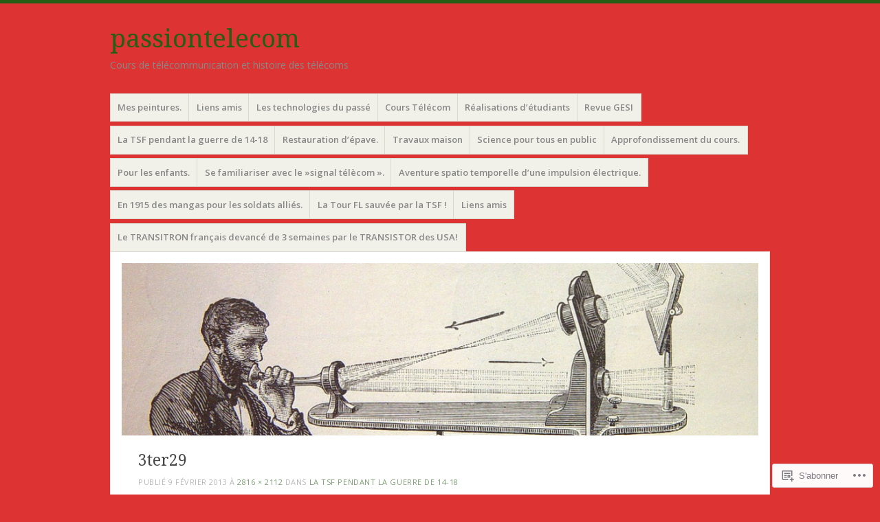

--- FILE ---
content_type: text/css;charset=utf-8
request_url: https://s0.wp.com/?custom-css=1&csblog=37CBf&cscache=6&csrev=1
body_size: -105
content:
a:hover,a:focus,a:active{color:#72dc49}